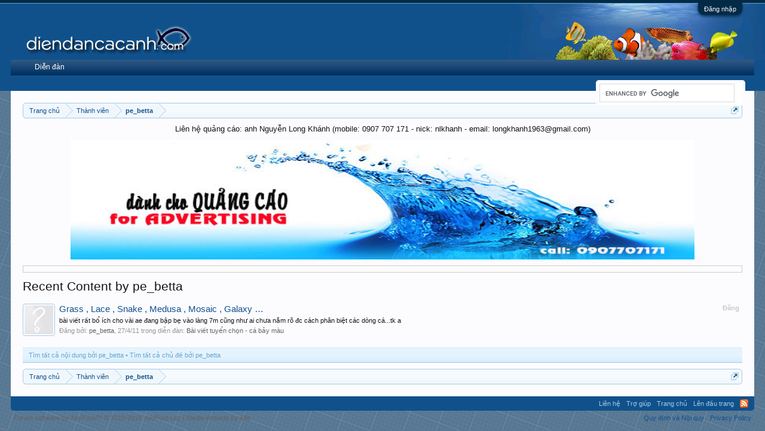

--- FILE ---
content_type: text/html; charset=UTF-8
request_url: https://www.diendancacanh.com/members/pe_betta.13507/recent-content
body_size: 8160
content:
<!DOCTYPE html>
<html id="XenForo" lang="vi-VN" dir="LTR" class="Public NoJs LoggedOut NoSidebar  Responsive" xmlns:fb="http://www.facebook.com/2008/fbml">
<head>

	<meta charset="utf-8" />
	<meta http-equiv="X-UA-Compatible" content="IE=Edge,chrome=1" />
	
		<meta name="viewport" content="width=device-width, initial-scale=1" />
	
	
		<base href="https://www.diendancacanh.com/" />
		<script>
			var _b = document.getElementsByTagName('base')[0], _bH = "https://www.diendancacanh.com/";
			if (_b && _b.href != _bH) _b.href = _bH;
		</script>
	

	<title>Recent Content by pe_betta | Diễn Đàn Cá Cảnh</title>
	
	<noscript><style>.JsOnly, .jsOnly { display: none !important; }</style></noscript>
	<link rel="stylesheet" href="css.php?css=xenforo,form,public&amp;style=2&amp;dir=LTR&amp;d=1716518749" />
	<link rel="stylesheet" type="text/css" href="misc/custom-node-icons?d=1569290651" /><link rel="stylesheet" href="css.php?css=facebook,google,login_bar,nat_public_css,search_results&amp;style=2&amp;dir=LTR&amp;d=1716518749" />
	
	

	
	<script async src="https://www.googletagmanager.com/gtag/js?id=UA-16161585-3"></script>
	<script>
		window.dataLayer = window.dataLayer || [];
		function gtag(){dataLayer.push(arguments);}
		gtag('js', new Date());
	
		gtag('config', 'UA-16161585-3', {
			// <!-- slot: ga_config_start -->
			
			
		});
	</script>

		<script src="js/jquery/jquery-1.11.0.min.js"></script>	
		
	<script src="js/xenforo/xenforo.js?_v=efcd35c4"></script>

	
	<link rel="apple-touch-icon" href="https://www.diendancacanh.com/" />
	<link rel="alternate" type="application/rss+xml" title="RSS Feed For Diễn Đàn Cá Cảnh" href="forums/-/index.rss" />
	
	
	<meta name="robots" content="noindex" />

</head>

<body>



	

<div id="loginBar">
	<div class="pageWidth">
		<div class="pageContent">	
			<h3 id="loginBarHandle">
				<label for="LoginControl"><a href="login/" class="concealed noOutline">Đăng nhập</a></label>
			</h3>
			
			<span class="helper"></span>

			
		</div>
	</div>
</div>


<div id="headerMover">
	<div id="headerProxy"></div>

<div id="content" class="member_recent_content">
	<div class="pageWidth">
		<div class="pageContent">
			<!-- main content area -->
						
			
			
			
			<div class="breadBoxTop ">
				
				

<nav>
	
		
			
		
	

	<fieldset class="breadcrumb">
		<a href="misc/quick-navigation-menu" class="OverlayTrigger jumpMenuTrigger" data-cacheOverlay="true" title="Open quick navigation"><!--Jump to...--></a>
			
		<div class="boardTitle"><strong>Diễn Đàn Cá Cảnh</strong></div>
		
		<span class="crumbs">
			
				<span class="crust homeCrumb" itemscope="itemscope" itemtype="http://data-vocabulary.org/Breadcrumb">
					<a href="http://www.diendancacanh.com" class="crumb" rel="up" itemprop="url"><span itemprop="title">Trang chủ</span></a>
					<span class="arrow"><span></span></span>
				</span>
			
			
			
				<span class="crust selectedTabCrumb" itemscope="itemscope" itemtype="http://data-vocabulary.org/Breadcrumb">
					<a href="https://www.diendancacanh.com/members/" class="crumb" rel="up" itemprop="url"><span itemprop="title">Thành viên</span></a>
					<span class="arrow"><span>&gt;</span></span>
				</span>
			
			
			
				
					<span class="crust" itemscope="itemscope" itemtype="http://data-vocabulary.org/Breadcrumb">
						<a href="https://www.diendancacanh.com/members/pe_betta.13507/" class="crumb" rel="up" itemprop="url"><span itemprop="title">pe_betta</span></a>
						<span class="arrow"><span>&gt;</span></span>
					</span>
				
			
		</span>
	</fieldset>
</nav>
			</div>
			
			
			<div style="text-align:center" id="vnxf_banner_40"><div class="vnxf_banner vnxf_banner_40">Liên hệ quảng cáo: anh Nguyễn Long Khánh (mobile: 0907 707 171 - nick: nlkhanh - email: longkhanh1963@gmail.com)

<style>.slideshow>.slideshow img{align:center;max-width:1044px;width:100%;padding:0 5px 5px 0}.slideshow{margin:10px auto;position:relative;width:100%;height:100%;}.slideshow>div{display:none;position:absolute;top:0;left:0}</style>
<div class="slideshow slideshowx" style="margin: 10px auto;overflow: hidden; width: 1044px; height: 199.999px;">
   <div><a href="http://www.diendancacanh.com/" target="_blank"><img src="AdsBanner/banner-danh-cho-quang-cao.jpg"></a></div>
   <div><a href="http://www.diendancacanh.com/" target="_blank"><img src="AdsBanner/banner-danh-cho-quang-cao.jpg"></a></div>
</div>

<div class="top_text">

</div>

<style>
.bantop iframe {width:100%;max-width:1044px;height:210px;}
.img_bantop {width:100%;max-width:1044px;height:auto;}
.top_text {
    border: 1px solid #ccc;
    margin: 10px 0;
    padding: 5px;
}
.top_text a {}
</style></div></div>
						
			
			
			
					
						<!--[if lt IE 8]>
							<p class="importantMessage">You are using an out of date browser. It  may not display this or other websites correctly.<br />You should upgrade or use an <a href="https://www.google.com/chrome" target="_blank">alternative browser</a>.</p>
						<![endif]-->

						
						
	

	
						
						
						
						
												
							<!-- h1 title, description -->
							<div class="titleBar">
								
								<h1>Recent Content by pe_betta</h1>
								
								
							</div>
						
						
						
						
						
						<!-- main template -->
						







<div>


	<ol>
	
		<li id="post-577889" class="searchResult post primaryContent" data-author="pe_betta">

	<div class="listBlock posterAvatar"><a href="members/pe_betta.13507/" class="avatar Av13507s" data-avatarhtml="true"><img src="styles/ddcc/xenforo/avatars/avatar_s.png" width="48" height="48" alt="pe_betta" /></a></div>

	<div class="listBlock main">
		<div class="titleText">
			<span class="contentType">Đăng</span>
			<h3 class="title"><a href="posts/577889/">Grass , Lace , Snake , Medusa , Mosaic , Galaxy …</a></h3>
		</div>

		<blockquote class="snippet">
			<a href="posts/577889/">bài viết rất bổ ích cho vài ae đang bập bẹ vào làng 7m cũng như ai chưa nắm rõ đc cách phân biệt các dòng cá...tk a</a>
		</blockquote>

		<div class="meta">
			
			Đăng bởi: <a href="members/pe_betta.13507/" class="username" dir="auto">pe_betta</a>,
			<span class="DateTime" title="27/4/11 lúc 11:54">27/4/11</span>
			trong diễn đàn: <a href="forums/bai-viet-tuyen-chon-ca-bay-mau.163/">Bài viết tuyển chọn - cá bảy màu</a>
		</div>
	</div>
</li>
	
	</ol>
	<div class="sectionFooter">
		<ul class="listInline bulletImplode">
			
			<li><a href="search/member?user_id=13507" rel="nofollow">Tìm tất cả nội dung bởi pe_betta</a></li>
			<li><a href="search/member?user_id=13507&amp;content=thread" rel="nofollow">Tìm tất cả chủ đề bởi pe_betta</a></li>
			
		</ul>
	</div>


</div>
						
						
						
						
							<!-- login form, to be moved to the upper drop-down -->
							







<form action="login/login" method="post" class="xenForm eAuth" id="login" style="display:none">

	
		<ul id="eAuthUnit">
			
				
				
					
					<li><a href="register/facebook?reg=1" class="fbLogin" tabindex="110"><span>Login with Facebook</span></a></li>
				
				
				
				
				
					
					<li><span class="googleLogin GoogleLogin JsOnly" tabindex="110" data-client-id="868434287331-ikdhs90i3a97n4bjfo4rp1f8994lchpd.apps.googleusercontent.com" data-redirect-url="register/google?code=__CODE__&amp;csrf=nRLW5LFIZxkmCVsI"><span>Log in with Google</span></span></li>
				
				
			
		</ul>
	

	<div class="ctrlWrapper">
		<dl class="ctrlUnit">
			<dt><label for="LoginControl">Tên tài khoản hoặc địa chỉ Email:</label></dt>
			<dd><input type="text" name="login" id="LoginControl" class="textCtrl" tabindex="101" /></dd>
		</dl>
	
	
		<dl class="ctrlUnit">
			<dt>
				<label for="ctrl_password">Bạn đã có tài khoản?</label>
			</dt>
			<dd>
				<ul>
					<li><label for="ctrl_not_registered"><input type="radio" name="register" value="1" id="ctrl_not_registered" tabindex="105" />
						Chưa, tạo ngay bây giờ.</label></li>
					<li><label for="ctrl_registered"><input type="radio" name="register" value="0" id="ctrl_registered" tabindex="105" checked="checked" class="Disabler" />
						Rồi, mật khẩu của tôi là:</label></li>
					<li id="ctrl_registered_Disabler">
						<input type="password" name="password" class="textCtrl" id="ctrl_password" tabindex="102" />
						<div class="lostPassword"><a href="lost-password/" class="OverlayTrigger OverlayCloser" tabindex="106">Bạn đã quên mật khẩu?</a></div>
					</li>
				</ul>
			</dd>
		</dl>
	
		
		<dl class="ctrlUnit submitUnit">
			<dt></dt>
			<dd>
				<input type="submit" class="button primary" value="Đăng nhập" tabindex="104" data-loginPhrase="Đăng nhập" data-signupPhrase="Đăng ký" />
				<label for="ctrl_remember" class="rememberPassword"><input type="checkbox" name="remember" value="1" id="ctrl_remember" tabindex="103" /> Duy trì đăng nhập</label>
			</dd>
		</dl>
	</div>

	<input type="hidden" name="cookie_check" value="1" />
	<input type="hidden" name="redirect" value="/members/pe_betta.13507/recent-content" />
	<input type="hidden" name="_xfToken" value="" />

</form>
						
						
					
			
						
			<div class="breadBoxBottom">

<nav>
	
		
			
		
	

	<fieldset class="breadcrumb">
		<a href="misc/quick-navigation-menu" class="OverlayTrigger jumpMenuTrigger" data-cacheOverlay="true" title="Open quick navigation"><!--Jump to...--></a>
			
		<div class="boardTitle"><strong>Diễn Đàn Cá Cảnh</strong></div>
		
		<span class="crumbs">
			
				<span class="crust homeCrumb">
					<a href="http://www.diendancacanh.com" class="crumb"><span>Trang chủ</span></a>
					<span class="arrow"><span></span></span>
				</span>
			
			
			
				<span class="crust selectedTabCrumb">
					<a href="https://www.diendancacanh.com/members/" class="crumb"><span>Thành viên</span></a>
					<span class="arrow"><span>&gt;</span></span>
				</span>
			
			
			
				
					<span class="crust">
						<a href="https://www.diendancacanh.com/members/pe_betta.13507/" class="crumb"><span>pe_betta</span></a>
						<span class="arrow"><span>&gt;</span></span>
					</span>
				
			
		</span>
	</fieldset>
</nav></div>
			
						
			
						
		</div>
	</div>
</div>

<header>
	


<div id="header">
	<div id="logoBlock">
	<div class="pageWidth">
		<div class="pageContent">
			
			
			<div id="logo"><a href="http://www.diendancacanh.com">
				<span></span>
				<img src="styles/ddcc/ddcc_left_logo.png" alt="Diễn Đàn Cá Cảnh" />
			</a></div>
			
			<span class="helper"></span>
		</div>
	</div>
</div>
	

<div id="navigation" class="pageWidth withSearch">
	<div class="pageContent">
		<nav>

<div class="navTabs">
	<ul class="publicTabs">
	
		<!-- home -->
		
		
		
		<!-- extra tabs: home -->
		
		
		
		<!-- forums -->
		
			<li class="navTab forums Popup PopupControl PopupClosed">
			
				<a href="https://www.diendancacanh.com/" class="navLink">Diễn đàn</a>
				<a href="https://www.diendancacanh.com/" class="SplitCtrl" rel="Menu"></a>
				
				<div class="Menu JsOnly tabMenu forumsTabLinks">
					<div class="primaryContent menuHeader">
						<h3>Diễn đàn</h3>
						<div class="muted">Liên kết nhanh</div>
					</div>
					<ul class="secondaryContent blockLinksList">
					
						<li><a href="find-new/posts" rel="nofollow">Bài viết gần đây</a></li>
						
						<li><a href="search/?type=post">Tìm kiếm diễn đàn</a></li>
						
					
					</ul>
				</div>
			</li>
		
		
		
		<!-- extra tabs: middle -->
		
		
		<!-- members -->
						
		
		<!-- extra tabs: end -->
		

		<!-- responsive popup -->
		<li class="navTab navigationHiddenTabs Popup PopupControl PopupClosed" style="display:none">	
						
			<a rel="Menu" class="navLink NoPopupGadget"><span class="menuIcon">Menu</span></a>
			
			<div class="Menu JsOnly blockLinksList primaryContent" id="NavigationHiddenMenu"></div>
		</li>
			
		
		<!-- no selection -->
		
		
	</ul>
	
	
</div>

<span class="helper"></span>
			
		</nav>	
	</div>
</div>
	

<div id="searchBar" class="pageWidth">
	
	<span id="QuickSearchPlaceholder" title="Tìm kiếm">Tìm kiếm</span>
	<fieldset id="QuickSearch">
		<form action="search/search" method="post" class="formPopup">
			
			<div class="primaryControls">
				<!-- block: primaryControls -->
				<script>
  (function() {
    var cx = '009386837876105316569:ewd4o2rrafg';
    var gcse = document.createElement('script');
    gcse.type = 'text/javascript';
    gcse.async = true;
    gcse.src = 'https://cse.google.com/cse.js?cx=' + cx;
    var s = document.getElementsByTagName('script')[0];
    s.parentNode.insertBefore(gcse, s);
  })();
</script>
<gcse:search></gcse:search>				
				<!-- end block: primaryControls -->
			</div>
			
			<div class="secondaryControls">
				<div class="controlsWrapper">
				
					<!-- block: secondaryControls -->
					<dl class="ctrlUnit">
						<dt></dt>
						<dd><ul>
							<li><label><input type="checkbox" name="title_only" value="1"
								id="search_bar_title_only" class="AutoChecker"
								data-uncheck="#search_bar_thread" /> Chỉ tìm trong tiêu đề</label></li>
						</ul></dd>
					</dl>
				
					<dl class="ctrlUnit">
						<dt><label for="searchBar_users">Được đăng bởi thành viên:</label></dt>
						<dd>
							<input type="text" name="users" value="" class="textCtrl AutoComplete" id="searchBar_users" />
							<p class="explain">Chèn dấu phẩy (,) giữa các tên.</p>
						</dd>
					</dl>
				
					<dl class="ctrlUnit">
						<dt><label for="searchBar_date">Sau ngày:</label></dt>
						<dd><input type="date" name="date" value="" class="textCtrl" id="searchBar_date" /></dd>
					</dl>
					
					
				</div>
				<!-- end block: secondaryControls -->
				
				<dl class="ctrlUnit submitUnit">
					<dt></dt>
					<dd>
						<input type="submit" value="Tìm kiếm" class="button primary Tooltip" title="Tìm ngay" />
						<div class="Popup" id="commonSearches">
							<a rel="Menu" class="button NoPopupGadget Tooltip" title="Tìm kiếm hữu ích" data-tipclass="flipped"><span class="arrowWidget"></span></a>
							<div class="Menu">
								<div class="primaryContent menuHeader">
									<h3>Tìm kiếm hữu ích</h3>
								</div>
								<ul class="secondaryContent blockLinksList">
									<!-- block: useful_searches -->
									<li><a href="find-new/posts?recent=1" rel="nofollow">Bài viết gần đây</a></li>
									
									<!-- end block: useful_searches -->
								</ul>
							</div>
						</div>
						<a href="search/" class="button moreOptions Tooltip" title="Tìm nâng cao">Thêm...</a>
					</dd>
				</dl>
				
			</div>
			
			<input type="hidden" name="_xfToken" value="" />
		</form>		
	</fieldset>
	
</div>
</div>

	
	
</header>

</div>

<footer>
	


<div class="footer">
	<div class="pageWidth">
		<div class="pageContent">
			
			
			<ul class="footerLinks">
			
				
					<li><a href="misc/contact" class="OverlayTrigger" data-overlayOptions="{&quot;fixed&quot;:false}">Liên hệ</a></li>
				
				<li><a href="help/">Trợ giúp</a></li>
				<li><a href="http://www.diendancacanh.com" class="homeLink">Trang chủ</a></li>
				<li><a href="/members/pe_betta.13507/recent-content#navigation" class="topLink">Lên đầu trang</a></li>
				<li><a href="forums/-/index.rss" rel="alternate" class="globalFeed" target="_blank"
					title="RSS Feed For Diễn Đàn Cá Cảnh">RSS</a></li>
			
			</ul>
			
			<span class="helper"></span>
		</div>
	</div>
</div>

<div class="footerLegal">
	<div class="pageWidth">
		<div class="pageContent">
			<ul id="legal">
			
				<li><a href="help/terms">Quy định và Nội quy</a></li>
				<li><a href="a:2:{s:4:&quot;type&quot;;s:7:&quot;default&quot;;s:6:&quot;custom&quot;;b:0;}">Privacy Policy</a></li>
			
			</ul>
			
			<div id="copyright"><a href="https://xenforo.com" class="concealed">Forum software by XenForo&trade; <span>&copy; 2010-2018 XenForo Ltd.</span></a> | <a class="concealed" href="https://xenforo.com/community/resources/s9e-media-bbcodes-pack.2476/" title="Media BBCodes provided by s9e Media Pack v20160722">Media embeds by s9e</a></div>
			
		
			
			
			<span class="helper"></span>
		</div>
	</div>	
</div>
<div id="divAdLeft" style="position: fixed; top: 10px; left:10px;"></div>
				<div id="divAdRight" style="position: fixed; top: 10px; right:10px;"></div><script>
    function FloatTopDiv()
    {
        startLX = LeftAdjust , startLY = TopAdjust+80;
        startRX = MainContentW-RightBannerW-RightAdjust , startRY = TopAdjust+80;
        var d = document;
        function ml(id)
        {
            var el=d.getElementById?d.getElementById(id):d.all?d.all[id]:d.layers[id];
            el.sP=function(x,y){this.style.left=x + 'px';this.style.top=y + 'px';};
            el.x = startRX;
            el.y = startRY;
            return el;
        }
        function m2(id)
        {
            var e2=d.getElementById?d.getElementById(id):d.all?d.all[id]:d.layers[id];
            e2.sP=function(x,y){this.style.left=x + 'px';this.style.top=y + 'px';};
            e2.x = startLX;
            e2.y = startLY;
            return e2;
        }
        window.stayTopLeft=function()
        {
            if (document.documentElement && document.documentElement.scrollTop)
                var pY =  document.documentElement.scrollTop;
            else if (document.body)
                var pY =  document.body.scrollTop;
            if (document.body.scrollTop > 30){startLY = 3;startRY = 3;} else {startLY = TopAdjust;startRY = TopAdjust;};
            ftlObj.y += (pY+startRY-ftlObj.y)/16;
            ftlObj.sP(ftlObj.x, ftlObj.y);
            ftlObj2.y += (pY+startLY-ftlObj2.y)/16;
            ftlObj2.sP(ftlObj2.x, ftlObj2.y);
            setTimeout("stayTopLeft()", 1);
        }
        ftlObj = ml("divAdRight");
        //stayTopLeft();
        ftlObj2 = m2("divAdLeft");
        stayTopLeft();
    }
    function ShowAdDiv()
    {
        var objAdDivRight = document.getElementById("divAdRight");
        var objAdDivLeft = document.getElementById("divAdLeft");
        if ($(window).width() < 1050)
        {
            objAdDivRight.style.display = "none";
            objAdDivLeft.style.display = "none";
        }
        else
        {
            objAdDivRight.style.display = "block";
            objAdDivLeft.style.display = "block";
            FloatTopDiv();
        }
    }

document.write("<script type='text/javascript' language='javascript'>MainContentW = $(window).width();LeftBannerW = 120;RightBannerW = 120;LeftAdjust = 15;RightAdjust = 15;TopAdjust = 5;ShowAdDiv();window.onresize=ShowAdDiv;<\/script>");
</script>
<script>
$('#QuickSearchQuery').keydown(function (e) {
  if (e.keyCode == 13) {
    var a = $(this).val();
    if($(this).val().length < 10) $(this).val(a+' cá cảnh');
  }
});
</script>
<script type="text/javascript">
var mm = $('.slideshowx > div').length;
var nn = Math.floor((Math.random() * (mm - 1)));
var nnn = nn + 1;
console.log(nn);
var ww = $(".breadBoxTop").width();
if(ww > 1044) ww = 1044;
$(".slideshow").css({'width': ww,'height': ww * 0.19157});
$(".slideshow img").css({'width': ww,'height': ww * 0.19157});
$('.slideshowx > div').eq(nn).show();
setInterval(function(){ $('.slideshowx > div').slideUp("slow"); $('.slideshowx > div').eq(nnn).slideDown("slow");nnn = nnn + 1; if(nnn == mm) nnn = 0;},5000);
$( window ).resize(function() {
var ww = $(".breadBoxTop").width();
if(ww > 1044) ww = 1044;
$(".slideshow").css({'width': ww,'height': ww * 0.19157});
$(".slideshow img").css({'width': ww,'height': ww * 0.19157});
});
</script>
<script type="text/javascript">var _gaq = _gaq || [];    _gaq.push(['_setAccount', 'UA-16161585-1']);    _gaq.push(['_trackPageview']);       (function() {      var ga = document.createElement('script'); ga.type = 'text/javascript'; ga.async = true;      ga.src = ('https:' == document.location.protocol ? 'https://ssl' : 'http://www') + '.google-analytics.com/ga.js';      var s = document.getElementsByTagName('script')[0]; s.parentNode.insertBefore(ga, s);    })();                         </script>
</footer>

<script>


jQuery.extend(true, XenForo,
{
	visitor: { user_id: 0 },
	serverTimeInfo:
	{
		now: 1762881441,
		today: 1762880400,
		todayDow: 3
	},
	_lightBoxUniversal: "0",
	_enableOverlays: "1",
	_animationSpeedMultiplier: "1",
	_overlayConfig:
	{
		top: "10%",
		speed: 200,
		closeSpeed: 100,
		mask:
		{
			color: "rgb(255, 255, 255)",
			opacity: "0.6",
			loadSpeed: 200,
			closeSpeed: 100
		}
	},
	_ignoredUsers: [],
	_loadedScripts: {"nat_public_css":true,"search_results":true,"login_bar":true,"facebook":true,"google":true},
	_cookieConfig: { path: "/", domain: "", prefix: "xf_"},
	_csrfToken: "",
	_csrfRefreshUrl: "login/csrf-token-refresh",
	_jsVersion: "efcd35c4",
	_noRtnProtect: false,
	_noSocialLogin: false
});
jQuery.extend(XenForo.phrases,
{
	cancel: "Hủy bỏ",

	a_moment_ago:    "Vài giây trước",
	one_minute_ago:  "1 phút trước",
	x_minutes_ago:   "%minutes% phút trước",
	today_at_x:      "Hôm nay lúc %time%",
	yesterday_at_x:  "Hôm qua, lúc %time%",
	day_x_at_time_y: "%day% lúc %time%",

	day0: "Chủ nhật",
	day1: "Thứ hai",
	day2: "Thứ ba",
	day3: "Thứ tư",
	day4: "Thứ năm",
	day5: "Thứ sáu",
	day6: "Thứ bảy",

	_months: "Tháng một,Tháng hai,Tháng ba,Tháng tư,Tháng năm,Tháng sáu,Tháng bảy,Tháng tám,Tháng chín,Tháng mười,Tháng mười một,Tháng mười hai",
	_daysShort: "CN,T2,T3,T4,T5,T6,T7",

	following_error_occurred: "Có lỗi",
	server_did_not_respond_in_time_try_again: "The server did not respond in time. Please try again.",
	logging_in: "Đang đăng nhập",
	click_image_show_full_size_version: "Xem ảnh lớn.",
	show_hidden_content_by_x: "Show hidden content by {names}"
});

// Facebook Javascript SDK
XenForo.Facebook.appId = "1539843466310108";
XenForo.Facebook.forceInit = false;


</script>




</body>
</html>

--- FILE ---
content_type: text/css; charset=utf-8
request_url: https://www.diendancacanh.com/misc/custom-node-icons?d=1569290651
body_size: 1750
content:
.node.node_10 .unread .nodeIcon {
	background: transparent url(https://www.diendancacanh.com/data/node-icons/10_1.jpg?1569290651) no-repeat top left  !important;
}
.node.node_10 .nodeIcon {
	background: transparent url(https://www.diendancacanh.com/data/node-icons/10_2.jpg?1569290651) no-repeat top left  !important;
}
.node.node_62 .unread .nodeIcon {
	background: transparent url(https://www.diendancacanh.com/data/node-icons/62_1.jpg?1569290651) no-repeat top left  !important;
}
.node.node_62 .nodeIcon {
	background: transparent url(https://www.diendancacanh.com/data/node-icons/62_2.jpg?1569290651) no-repeat top left  !important;
}
.node.node_51 .unread .nodeIcon {
	background: transparent url(https://www.diendancacanh.com/data/node-icons/51_1.jpg?1569290651) no-repeat top left  !important;
}
.node.node_51 .nodeIcon {
	background: transparent url(https://www.diendancacanh.com/data/node-icons/51_2.jpg?1569290651) no-repeat top left  !important;
}
.node.node_65 .unread .nodeIcon {
	background: transparent url(https://www.diendancacanh.com/data/node-icons/65_1.jpg?1569290651) no-repeat top left  !important;
}
.node.node_65 .nodeIcon {
	background: transparent url(https://www.diendancacanh.com/data/node-icons/65_2.jpg?1569290651) no-repeat top left  !important;
}
.node.node_12 .unread .nodeIcon {
	background: transparent url(https://www.diendancacanh.com/data/node-icons/12_1.jpg?1569290651) no-repeat top left  !important;
}
.node.node_12 .nodeIcon {
	background: transparent url(https://www.diendancacanh.com/data/node-icons/12_2.jpg?1569290651) no-repeat top left  !important;
}
.node.node_64 .unread .nodeIcon {
	background: transparent url(https://www.diendancacanh.com/data/node-icons/64_1.jpg?1569290651) no-repeat top left  !important;
}
.node.node_64 .nodeIcon {
	background: transparent url(https://www.diendancacanh.com/data/node-icons/64_2.jpg?1569290651) no-repeat top left  !important;
}
.node.node_34 .unread .nodeIcon {
	background: transparent url(https://www.diendancacanh.com/data/node-icons/34_1.jpg?1569290651) no-repeat top left  !important;
}
.node.node_34 .nodeIcon {
	background: transparent url(https://www.diendancacanh.com/data/node-icons/34_2.jpg?1569290651) no-repeat top left  !important;
}
.node.node_8 .unread .nodeIcon {
	background: transparent url(https://www.diendancacanh.com/data/node-icons/8_1.jpg?1569290651) no-repeat top left  !important;
}
.node.node_8 .nodeIcon {
	background: transparent url(https://www.diendancacanh.com/data/node-icons/8_2.jpg?1569290651) no-repeat top left  !important;
}
.node.node_53 .unread .nodeIcon {
	background: transparent url(https://www.diendancacanh.com/data/node-icons/53_1.jpg?1569290651) no-repeat top left  !important;
}
.node.node_53 .nodeIcon {
	background: transparent url(https://www.diendancacanh.com/data/node-icons/53_2.jpg?1569290651) no-repeat top left  !important;
}
.node.node_139 .unread .nodeIcon {
	background: transparent url(https://www.diendancacanh.com/data/node-icons/139_1.jpg?1569290651) no-repeat top left  !important;
}
.node.node_139 .nodeIcon {
	background: transparent url(https://www.diendancacanh.com/data/node-icons/139_2.jpg?1569290651) no-repeat top left  !important;
}
.node.node_61 .unread .nodeIcon {
	background: transparent url(https://www.diendancacanh.com/data/node-icons/61_1.jpg?1569290651) no-repeat top left  !important;
}
.node.node_61 .nodeIcon {
	background: transparent url(https://www.diendancacanh.com/data/node-icons/61_2.jpg?1569290651) no-repeat top left  !important;
}
.node.node_63 .unread .nodeIcon {
	background: transparent url(https://www.diendancacanh.com/data/node-icons/63_1.jpg?1569290651) no-repeat top left  !important;
}
.node.node_63 .nodeIcon {
	background: transparent url(https://www.diendancacanh.com/data/node-icons/63_2.jpg?1569290651) no-repeat top left  !important;
}
.node.node_77 .unread .nodeIcon {
	background: transparent url(https://www.diendancacanh.com/data/node-icons/77_1.jpg?1569290651) no-repeat top left  !important;
}
.node.node_77 .nodeIcon {
	background: transparent url(https://www.diendancacanh.com/data/node-icons/77_2.jpg?1569290651) no-repeat top left  !important;
}
.node.node_105 .unread .nodeIcon {
	background: transparent url(https://www.diendancacanh.com/data/node-icons/105_1.jpg?1569290651) no-repeat top left  !important;
}
.node.node_105 .nodeIcon {
	background: transparent url(https://www.diendancacanh.com/data/node-icons/105_2.jpg?1569290651) no-repeat top left  !important;
}
.node.node_189 .unread .nodeIcon {
	background: transparent url(https://www.diendancacanh.com/data/node-icons/189_1.jpg?1569290651) no-repeat top left  !important;
}
.node.node_189 .nodeIcon {
	background: transparent url(https://www.diendancacanh.com/data/node-icons/189_2.jpg?1569290651) no-repeat top left  !important;
}
.node.node_108 .unread .nodeIcon {
	background: transparent url(https://www.diendancacanh.com/data/node-icons/108_1.jpg?1569290651) no-repeat top left  !important;
}
.node.node_108 .nodeIcon {
	background: transparent url(https://www.diendancacanh.com/data/node-icons/108_2.jpg?1569290651) no-repeat top left  !important;
}
.node.node_212 .unread .nodeIcon {
	background: transparent url(https://www.diendancacanh.com/data/node-icons/212_1.jpg?1569290651) no-repeat top left  !important;
}
.node.node_212 .nodeIcon {
	background: transparent url(https://www.diendancacanh.com/data/node-icons/212_2.jpg?1569290651) no-repeat top left  !important;
}
.node.node_216 .unread .nodeIcon {
	background: transparent url(https://www.diendancacanh.com/data/node-icons/216_1.jpg?1569290651) no-repeat top left  !important;
}
.node.node_216 .nodeIcon {
	background: transparent url(https://www.diendancacanh.com/data/node-icons/216_2.jpg?1569290651) no-repeat top left  !important;
}
.node.node_19 .unread .nodeIcon {
	background: transparent url(https://www.diendancacanh.com/data/node-icons/19_1.jpg?1569290651) no-repeat top left  !important;
}
.node.node_19 .nodeIcon {
	background: transparent url(https://www.diendancacanh.com/data/node-icons/19_2.jpg?1569290651) no-repeat top left  !important;
}
.node.node_26 .unread .nodeIcon {
	background: transparent url(https://www.diendancacanh.com/data/node-icons/26_1.jpg?1569290651) no-repeat top left  !important;
}
.node.node_26 .nodeIcon {
	background: transparent url(https://www.diendancacanh.com/data/node-icons/26_2.jpg?1569290651) no-repeat top left  !important;
}
.node.node_24 .unread .nodeIcon {
	background: transparent url(https://www.diendancacanh.com/data/node-icons/24_1.jpg?1569290651) no-repeat top left  !important;
}
.node.node_24 .nodeIcon {
	background: transparent url(https://www.diendancacanh.com/data/node-icons/24_2.jpg?1569290651) no-repeat top left  !important;
}
.node.node_49 .unread .nodeIcon {
	background: transparent url(https://www.diendancacanh.com/data/node-icons/49_1.jpg?1569290651) no-repeat top left  !important;
}
.node.node_49 .nodeIcon {
	background: transparent url(https://www.diendancacanh.com/data/node-icons/49_2.jpg?1569290651) no-repeat top left  !important;
}
.node.node_58 .unread .nodeIcon {
	background: transparent url(https://www.diendancacanh.com/data/node-icons/58_1.jpg?1569290651) no-repeat top left  !important;
}
.node.node_58 .nodeIcon {
	background: transparent url(https://www.diendancacanh.com/data/node-icons/58_2.jpg?1569290651) no-repeat top left  !important;
}
.node.node_188 .unread .nodeIcon {
	background: transparent url(https://www.diendancacanh.com/data/node-icons/188_1.jpg?1569290651) no-repeat top left  !important;
}
.node.node_188 .nodeIcon {
	background: transparent url(https://www.diendancacanh.com/data/node-icons/188_2.jpg?1569290651) no-repeat top left  !important;
}
.node.node_25 .unread .nodeIcon {
	background: transparent url(https://www.diendancacanh.com/data/node-icons/25_1.jpg?1569290651) no-repeat top left  !important;
}
.node.node_25 .nodeIcon {
	background: transparent url(https://www.diendancacanh.com/data/node-icons/25_2.jpg?1569290651) no-repeat top left  !important;
}
.node.node_28 .unread .nodeIcon {
	background: transparent url(https://www.diendancacanh.com/data/node-icons/28_1.jpg?1569290651) no-repeat top left  !important;
}
.node.node_28 .nodeIcon {
	background: transparent url(https://www.diendancacanh.com/data/node-icons/28_2.jpg?1569290651) no-repeat top left  !important;
}
.node.node_102 .unread .nodeIcon {
	background: transparent url(https://www.diendancacanh.com/data/node-icons/102_1.jpg?1569290651) no-repeat top left  !important;
}
.node.node_102 .nodeIcon {
	background: transparent url(https://www.diendancacanh.com/data/node-icons/102_2.jpg?1569290651) no-repeat top left  !important;
}
.node.node_84 .unread .nodeIcon {
	background: transparent url(https://www.diendancacanh.com/data/node-icons/84_1.jpg?1569290651) no-repeat top left  !important;
}
.node.node_84 .nodeIcon {
	background: transparent url(https://www.diendancacanh.com/data/node-icons/84_2.jpg?1569290651) no-repeat top left  !important;
}
.node.node_89 .unread .nodeIcon {
	background: transparent url(https://www.diendancacanh.com/data/node-icons/89_1.jpg?1569290651) no-repeat top left  !important;
}
.node.node_89 .nodeIcon {
	background: transparent url(https://www.diendancacanh.com/data/node-icons/89_2.jpg?1569290651) no-repeat top left  !important;
}
.node.node_103 .unread .nodeIcon {
	background: transparent url(https://www.diendancacanh.com/data/node-icons/103_1.jpg?1569290651) no-repeat top left  !important;
}
.node.node_103 .nodeIcon {
	background: transparent url(https://www.diendancacanh.com/data/node-icons/103_2.jpg?1569290651) no-repeat top left  !important;
}
.node.node_130 .unread .nodeIcon {
	background: transparent url(https://www.diendancacanh.com/data/node-icons/130_1.jpg?1569290651) no-repeat top left  !important;
}
.node.node_130 .nodeIcon {
	background: transparent url(https://www.diendancacanh.com/data/node-icons/130_2.jpg?1569290651) no-repeat top left  !important;
}
.node.node_213 .unread .nodeIcon {
	background: transparent url(https://www.diendancacanh.com/data/node-icons/213_1.jpg?1569290651) no-repeat top left  !important;
}
.node.node_213 .nodeIcon {
	background: transparent url(https://www.diendancacanh.com/data/node-icons/213_2.jpg?1569290651) no-repeat top left  !important;
}
.node.node_86 .unread .nodeIcon {
	background: transparent url(https://www.diendancacanh.com/data/node-icons/86_1.jpg?1569290651) no-repeat top left  !important;
}
.node.node_86 .nodeIcon {
	background: transparent url(https://www.diendancacanh.com/data/node-icons/86_2.jpg?1569290651) no-repeat top left  !important;
}
.node.node_42 .unread .nodeIcon {
	background: transparent url(https://www.diendancacanh.com/data/node-icons/42_1.jpg?1569290651) no-repeat top left  !important;
}
.node.node_42 .nodeIcon {
	background: transparent url(https://www.diendancacanh.com/data/node-icons/42_2.jpg?1569290651) no-repeat top left  !important;
}
.node.node_43 .unread .nodeIcon {
	background: transparent url(https://www.diendancacanh.com/data/node-icons/43_1.jpg?1569290651) no-repeat top left  !important;
}
.node.node_43 .nodeIcon {
	background: transparent url(https://www.diendancacanh.com/data/node-icons/43_2.jpg?1569290651) no-repeat top left  !important;
}
.node.node_46 .unread .nodeIcon {
	background: transparent url(https://www.diendancacanh.com/data/node-icons/46_1.jpg?1569290651) no-repeat top left  !important;
}
.node.node_46 .nodeIcon {
	background: transparent url(https://www.diendancacanh.com/data/node-icons/46_2.jpg?1569290651) no-repeat top left  !important;
}
.node.node_44 .unread .nodeIcon {
	background: transparent url(https://www.diendancacanh.com/data/node-icons/44_1.jpg?1569290651) no-repeat top left  !important;
}
.node.node_44 .nodeIcon {
	background: transparent url(https://www.diendancacanh.com/data/node-icons/44_2.jpg?1569290651) no-repeat top left  !important;
}
.node.node_131 .unread .nodeIcon {
	background: transparent url(https://www.diendancacanh.com/data/node-icons/131_1.jpg?1569290651) no-repeat top left  !important;
}
.node.node_131 .nodeIcon {
	background: transparent url(https://www.diendancacanh.com/data/node-icons/131_2.jpg?1569290651) no-repeat top left  !important;
}
.node.node_132 .unread .nodeIcon {
	background: transparent url(https://www.diendancacanh.com/data/node-icons/132_1.jpg?1569290651) no-repeat top left  !important;
}
.node.node_132 .nodeIcon {
	background: transparent url(https://www.diendancacanh.com/data/node-icons/132_2.jpg?1569290651) no-repeat top left  !important;
}
.node.node_133 .unread .nodeIcon {
	background: transparent url(https://www.diendancacanh.com/data/node-icons/133_1.jpg?1569290651) no-repeat top left  !important;
}
.node.node_133 .nodeIcon {
	background: transparent url(https://www.diendancacanh.com/data/node-icons/133_2.jpg?1569290651) no-repeat top left  !important;
}
.node.node_135 .unread .nodeIcon {
	background: transparent url(https://www.diendancacanh.com/data/node-icons/135_1.jpg?1569290651) no-repeat top left  !important;
}
.node.node_135 .nodeIcon {
	background: transparent url(https://www.diendancacanh.com/data/node-icons/135_2.jpg?1569290651) no-repeat top left  !important;
}
.node.node_134 .unread .nodeIcon {
	background: transparent url(https://www.diendancacanh.com/data/node-icons/134_1.jpg?1569290651) no-repeat top left  !important;
}
.node.node_134 .nodeIcon {
	background: transparent url(https://www.diendancacanh.com/data/node-icons/134_2.jpg?1569290651) no-repeat top left  !important;
}
.node.node_87 .unread .nodeIcon {
	background: transparent url(https://www.diendancacanh.com/data/node-icons/87_1.jpg?1569290651) no-repeat top left  !important;
}
.node.node_87 .nodeIcon {
	background: transparent url(https://www.diendancacanh.com/data/node-icons/87_2.jpg?1569290651) no-repeat top left  !important;
}
.node.node_52 .unread .nodeIcon {
	background: transparent url(https://www.diendancacanh.com/data/node-icons/52_1.jpg?1569290651) no-repeat top left  !important;
}
.node.node_52 .nodeIcon {
	background: transparent url(https://www.diendancacanh.com/data/node-icons/52_2.jpg?1569290651) no-repeat top left  !important;
}
.node.node_35 .unread .nodeIcon {
	background: transparent url(https://www.diendancacanh.com/data/node-icons/35_1.jpg?1569290651) no-repeat top left  !important;
}
.node.node_35 .nodeIcon {
	background: transparent url(https://www.diendancacanh.com/data/node-icons/35_2.jpg?1569290651) no-repeat top left  !important;
}
.node.node_106 .unread .nodeIcon {
	background: transparent url(https://www.diendancacanh.com/data/node-icons/106_1.jpg?1569290651) no-repeat top left  !important;
}
.node.node_106 .nodeIcon {
	background: transparent url(https://www.diendancacanh.com/data/node-icons/106_2.jpg?1569290651) no-repeat top left  !important;
}
.node.node_36 .unread .nodeIcon {
	background: transparent url(https://www.diendancacanh.com/data/node-icons/36_1.jpg?1569290651) no-repeat top left  !important;
}
.node.node_36 .nodeIcon {
	background: transparent url(https://www.diendancacanh.com/data/node-icons/36_2.jpg?1569290651) no-repeat top left  !important;
}
.node.node_175 .unread .nodeIcon {
	background: transparent url(https://www.diendancacanh.com/data/node-icons/175_1.jpg?1569290651) no-repeat top left  !important;
}
.node.node_175 .nodeIcon {
	background: transparent url(https://www.diendancacanh.com/data/node-icons/175_2.jpg?1569290651) no-repeat top left  !important;
}
.node.node_37 .unread .nodeIcon {
	background: transparent url(https://www.diendancacanh.com/data/node-icons/37_1.jpg?1569290651) no-repeat top left  !important;
}
.node.node_37 .nodeIcon {
	background: transparent url(https://www.diendancacanh.com/data/node-icons/37_2.jpg?1569290651) no-repeat top left  !important;
}
.node.node_38 .unread .nodeIcon {
	background: transparent url(https://www.diendancacanh.com/data/node-icons/38_1.jpg?1569290651) no-repeat top left  !important;
}
.node.node_38 .nodeIcon {
	background: transparent url(https://www.diendancacanh.com/data/node-icons/38_2.jpg?1569290651) no-repeat top left  !important;
}
.node.node_88 .unread .nodeIcon {
	background: transparent url(https://www.diendancacanh.com/data/node-icons/88_1.jpg?1569290651) no-repeat top left  !important;
}
.node.node_88 .nodeIcon {
	background: transparent url(https://www.diendancacanh.com/data/node-icons/88_2.jpg?1569290651) no-repeat top left  !important;
}
.node.node_167 .unread .nodeIcon {
	background: transparent url(https://www.diendancacanh.com/data/node-icons/167_1.jpg?1569290651) no-repeat top left  !important;
}
.node.node_167 .nodeIcon {
	background: transparent url(https://www.diendancacanh.com/data/node-icons/167_2.jpg?1569290651) no-repeat top left  !important;
}
.node.node_264 .unread .nodeIcon {
	background: transparent url(https://www.diendancacanh.com/data/node-icons/264_1.jpg?1569290651) no-repeat top left  !important;
}
.node.node_264 .nodeIcon {
	background: transparent url(https://www.diendancacanh.com/data/node-icons/264_2.jpg?1569290651) no-repeat top left  !important;
}
.node.node_163 .unread .nodeIcon {
	background: transparent url(https://www.diendancacanh.com/data/node-icons/163_1.jpg?1569290651) no-repeat top left  !important;
}
.node.node_163 .nodeIcon {
	background: transparent url(https://www.diendancacanh.com/data/node-icons/163_2.jpg?1569290651) no-repeat top left  !important;
}
.node.node_164 .unread .nodeIcon {
	background: transparent url(https://www.diendancacanh.com/data/node-icons/164_1.jpg?1569290651) no-repeat top left  !important;
}
.node.node_164 .nodeIcon {
	background: transparent url(https://www.diendancacanh.com/data/node-icons/164_2.jpg?1569290651) no-repeat top left  !important;
}
.node.node_165 .unread .nodeIcon {
	background: transparent url(https://www.diendancacanh.com/data/node-icons/165_1.jpg?1569290651) no-repeat top left  !important;
}
.node.node_165 .nodeIcon {
	background: transparent url(https://www.diendancacanh.com/data/node-icons/165_2.jpg?1569290651) no-repeat top left  !important;
}
.node.node_166 .unread .nodeIcon {
	background: transparent url(https://www.diendancacanh.com/data/node-icons/166_1.jpg?1569290651) no-repeat top left  !important;
}
.node.node_166 .nodeIcon {
	background: transparent url(https://www.diendancacanh.com/data/node-icons/166_2.jpg?1569290651) no-repeat top left  !important;
}
.node.node_184 .unread .nodeIcon {
	background: transparent url(https://www.diendancacanh.com/data/node-icons/184_1.jpg?1569290651) no-repeat top left  !important;
}
.node.node_184 .nodeIcon {
	background: transparent url(https://www.diendancacanh.com/data/node-icons/184_2.jpg?1569290651) no-repeat top left  !important;
}
.node.node_194 .unread .nodeIcon {
	background: transparent url(https://www.diendancacanh.com/data/node-icons/194_1.jpg?1569290651) no-repeat top left  !important;
}
.node.node_194 .nodeIcon {
	background: transparent url(https://www.diendancacanh.com/data/node-icons/194_2.jpg?1569290651) no-repeat top left  !important;
}
.node.node_263 .unread .nodeIcon {
	background: transparent url(https://www.diendancacanh.com/data/node-icons/263_1.jpg?1569290651) no-repeat top left  !important;
}
.node.node_263 .nodeIcon {
	background: transparent url(https://www.diendancacanh.com/data/node-icons/263_2.jpg?1569290651) no-repeat top left  !important;
}
.node.node_186 .unread .nodeIcon {
	background: transparent url(https://www.diendancacanh.com/data/node-icons/186_1.jpg?1569290651) no-repeat top left  !important;
}
.node.node_186 .nodeIcon {
	background: transparent url(https://www.diendancacanh.com/data/node-icons/186_2.jpg?1569290651) no-repeat top left  !important;
}
.node.node_140 .unread .nodeIcon {
	background: transparent url(https://www.diendancacanh.com/data/node-icons/140_1.jpg?1569290651) no-repeat top left  !important;
}
.node.node_140 .nodeIcon {
	background: transparent url(https://www.diendancacanh.com/data/node-icons/140_2.jpg?1569290651) no-repeat top left  !important;
}
.node.node_185 .unread .nodeIcon {
	background: transparent url(https://www.diendancacanh.com/data/node-icons/185_1.jpg?1569290651) no-repeat top left  !important;
}
.node.node_185 .nodeIcon {
	background: transparent url(https://www.diendancacanh.com/data/node-icons/185_2.jpg?1569290651) no-repeat top left  !important;
}
.node.node_191 .unread .nodeIcon {
	background: transparent url(https://www.diendancacanh.com/data/node-icons/191_1.jpg?1569290651) no-repeat top left  !important;
}
.node.node_191 .nodeIcon {
	background: transparent url(https://www.diendancacanh.com/data/node-icons/191_2.jpg?1569290651) no-repeat top left  !important;
}
.node.node_298 .unread .nodeIcon {
	background: transparent url(https://www.diendancacanh.com/data/node-icons/298_1.jpg?1569290651) no-repeat top left  !important;
}
.node.node_298 .nodeIcon {
	background: transparent url(https://www.diendancacanh.com/data/node-icons/298_2.jpg?1569290651) no-repeat top left  !important;
}
.node.node_299 .unread .nodeIcon {
	background: transparent url(https://www.diendancacanh.com/data/node-icons/299_1.jpg?1569290651) no-repeat top left  !important;
}
.node.node_299 .nodeIcon {
	background: transparent url(https://www.diendancacanh.com/data/node-icons/299_2.jpg?1569290651) no-repeat top left  !important;
}
.node.node_300 .unread .nodeIcon {
	background: transparent url(https://www.diendancacanh.com/data/node-icons/300_1.jpg?1569290651) no-repeat top left  !important;
}
.node.node_300 .nodeIcon {
	background: transparent url(https://www.diendancacanh.com/data/node-icons/300_2.jpg?1569290651) no-repeat top left  !important;
}
.node.node_301 .unread .nodeIcon {
	background: transparent url(https://www.diendancacanh.com/data/node-icons/301_1.jpg?1569290651) no-repeat top left  !important;
}
.node.node_301 .nodeIcon {
	background: transparent url(https://www.diendancacanh.com/data/node-icons/301_2.jpg?1569290651) no-repeat top left  !important;
}
.node.node_302 .unread .nodeIcon {
	background: transparent url(https://www.diendancacanh.com/data/node-icons/302_1.jpg?1569290651) no-repeat top left  !important;
}
.node.node_302 .nodeIcon {
	background: transparent url(https://www.diendancacanh.com/data/node-icons/302_2.jpg?1569290651) no-repeat top left  !important;
}
.node.node_170 .unread .nodeIcon {
	background: transparent url(https://www.diendancacanh.com/data/node-icons/170_1.jpg?1569290651) no-repeat top left  !important;
}
.node.node_170 .nodeIcon {
	background: transparent url(https://www.diendancacanh.com/data/node-icons/170_2.jpg?1569290651) no-repeat top left  !important;
}
.node.node_187 .unread .nodeIcon {
	background: transparent url(https://www.diendancacanh.com/data/node-icons/187_1.jpg?1569290651) no-repeat top left  !important;
}
.node.node_187 .nodeIcon {
	background: transparent url(https://www.diendancacanh.com/data/node-icons/187_2.jpg?1569290651) no-repeat top left  !important;
}
.node.node_171 .unread .nodeIcon {
	background: transparent url(https://www.diendancacanh.com/data/node-icons/171_1.jpg?1569290651) no-repeat top left  !important;
}
.node.node_171 .nodeIcon {
	background: transparent url(https://www.diendancacanh.com/data/node-icons/171_2.jpg?1569290651) no-repeat top left  !important;
}
.node.node_172 .unread .nodeIcon {
	background: transparent url(https://www.diendancacanh.com/data/node-icons/172_1.jpg?1569290651) no-repeat top left  !important;
}
.node.node_172 .nodeIcon {
	background: transparent url(https://www.diendancacanh.com/data/node-icons/172_2.jpg?1569290651) no-repeat top left  !important;
}
.node.node_173 .unread .nodeIcon {
	background: transparent url(https://www.diendancacanh.com/data/node-icons/173_1.jpg?1569290651) no-repeat top left  !important;
}
.node.node_173 .nodeIcon {
	background: transparent url(https://www.diendancacanh.com/data/node-icons/173_2.jpg?1569290651) no-repeat top left  !important;
}
.node.node_174 .unread .nodeIcon {
	background: transparent url(https://www.diendancacanh.com/data/node-icons/174_1.jpg?1569290651) no-repeat top left  !important;
}
.node.node_174 .nodeIcon {
	background: transparent url(https://www.diendancacanh.com/data/node-icons/174_2.jpg?1569290651) no-repeat top left  !important;
}
.node.node_217 .unread .nodeIcon {
	background: transparent url(https://www.diendancacanh.com/data/node-icons/217_1.jpg?1569290651) no-repeat top left  !important;
}
.node.node_217 .nodeIcon {
	background: transparent url(https://www.diendancacanh.com/data/node-icons/217_2.jpg?1569290651) no-repeat top left  !important;
}
.node.node_218 .unread .nodeIcon {
	background: transparent url(https://www.diendancacanh.com/data/node-icons/218_1.jpg?1569290651) no-repeat top left  !important;
}
.node.node_218 .nodeIcon {
	background: transparent url(https://www.diendancacanh.com/data/node-icons/218_2.jpg?1569290651) no-repeat top left  !important;
}
.node.node_219 .unread .nodeIcon {
	background: transparent url(https://www.diendancacanh.com/data/node-icons/219_1.jpg?1569290651) no-repeat top left  !important;
}
.node.node_219 .nodeIcon {
	background: transparent url(https://www.diendancacanh.com/data/node-icons/219_2.jpg?1569290651) no-repeat top left  !important;
}
.node.node_220 .unread .nodeIcon {
	background: transparent url(https://www.diendancacanh.com/data/node-icons/220_1.jpg?1569290651) no-repeat top left  !important;
}
.node.node_220 .nodeIcon {
	background: transparent url(https://www.diendancacanh.com/data/node-icons/220_2.jpg?1569290651) no-repeat top left  !important;
}
.node.node_221 .unread .nodeIcon {
	background: transparent url(https://www.diendancacanh.com/data/node-icons/221_1.jpg?1569290651) no-repeat top left  !important;
}
.node.node_221 .nodeIcon {
	background: transparent url(https://www.diendancacanh.com/data/node-icons/221_2.jpg?1569290651) no-repeat top left  !important;
}
.node.node_5 .unread .nodeIcon {
	background: transparent url(https://www.diendancacanh.com/data/node-icons/5_1.jpg?1569290651) no-repeat top left  !important;
}
.node.node_5 .nodeIcon {
	background: transparent url(https://www.diendancacanh.com/data/node-icons/5_2.jpg?1569290651) no-repeat top left  !important;
}
.node.node_2 .unread .nodeIcon {
	background: transparent url(https://www.diendancacanh.com/data/node-icons/2_1.jpg?1569290651) no-repeat top left  !important;
}
.node.node_2 .nodeIcon {
	background: transparent url(https://www.diendancacanh.com/data/node-icons/2_2.jpg?1569290651) no-repeat top left  !important;
}
.node.node_109 .unread .nodeIcon {
	background: transparent url(https://www.diendancacanh.com/data/node-icons/109_1.jpg?1569290651) no-repeat top left  !important;
}
.node.node_109 .nodeIcon {
	background: transparent url(https://www.diendancacanh.com/data/node-icons/109_2.jpg?1569290651) no-repeat top left  !important;
}
.node.node_15 .unread .nodeIcon {
	background: transparent url(https://www.diendancacanh.com/data/node-icons/15_1.jpg?1569290651) no-repeat top left  !important;
}
.node.node_15 .nodeIcon {
	background: transparent url(https://www.diendancacanh.com/data/node-icons/15_2.jpg?1569290651) no-repeat top left  !important;
}
.node.node_17 .unread .nodeIcon {
	background: transparent url(https://www.diendancacanh.com/data/node-icons/17_1.jpg?1569290651) no-repeat top left  !important;
}
.node.node_17 .nodeIcon {
	background: transparent url(https://www.diendancacanh.com/data/node-icons/17_2.jpg?1569290651) no-repeat top left  !important;
}
.node.node_54 .unread .nodeIcon {
	background: transparent url(https://www.diendancacanh.com/data/node-icons/54_1.jpg?1569290651) no-repeat top left  !important;
}
.node.node_54 .nodeIcon {
	background: transparent url(https://www.diendancacanh.com/data/node-icons/54_2.jpg?1569290651) no-repeat top left  !important;
}
.node.node_110 .unread .nodeIcon {
	background: transparent url(https://www.diendancacanh.com/data/node-icons/110_1.jpg?1569290651) no-repeat top left  !important;
}
.node.node_110 .nodeIcon {
	background: transparent url(https://www.diendancacanh.com/data/node-icons/110_2.jpg?1569290651) no-repeat top left  !important;
}
.node.node_55 .unread .nodeIcon {
	background: transparent url(https://www.diendancacanh.com/data/node-icons/55_1.jpg?1569290651) no-repeat top left  !important;
}
.node.node_55 .nodeIcon {
	background: transparent url(https://www.diendancacanh.com/data/node-icons/55_2.jpg?1569290651) no-repeat top left  !important;
}
.node.node_60 .unread .nodeIcon {
	background: transparent url(https://www.diendancacanh.com/data/node-icons/60_1.jpg?1569290651) no-repeat top left  !important;
}
.node.node_60 .nodeIcon {
	background: transparent url(https://www.diendancacanh.com/data/node-icons/60_2.jpg?1569290651) no-repeat top left  !important;
}
.node.node_56 .unread .nodeIcon {
	background: transparent url(https://www.diendancacanh.com/data/node-icons/56_1.jpg?1569290651) no-repeat top left  !important;
}
.node.node_56 .nodeIcon {
	background: transparent url(https://www.diendancacanh.com/data/node-icons/56_2.jpg?1569290651) no-repeat top left  !important;
}
.node.node_107 .unread .nodeIcon {
	background: transparent url(https://www.diendancacanh.com/data/node-icons/107_1.jpg?1569290651) no-repeat top left  !important;
}
.node.node_107 .nodeIcon {
	background: transparent url(https://www.diendancacanh.com/data/node-icons/107_2.jpg?1569290651) no-repeat top left  !important;
}
.node.node_57 .unread .nodeIcon {
	background: transparent url(https://www.diendancacanh.com/data/node-icons/57_1.jpg?1569290651) no-repeat top left  !important;
}
.node.node_57 .nodeIcon {
	background: transparent url(https://www.diendancacanh.com/data/node-icons/57_2.jpg?1569290651) no-repeat top left  !important;
}
.node.node_192 .unread .nodeIcon {
	background: transparent url(https://www.diendancacanh.com/data/node-icons/192_1.jpg?1569290651) no-repeat top left  !important;
}
.node.node_192 .nodeIcon {
	background: transparent url(https://www.diendancacanh.com/data/node-icons/192_2.jpg?1569290651) no-repeat top left  !important;
}
.node.node_79 .unread .nodeIcon {
	background: transparent url(https://www.diendancacanh.com/data/node-icons/79_1.jpg?1569290651) no-repeat top left  !important;
}
.node.node_79 .nodeIcon {
	background: transparent url(https://www.diendancacanh.com/data/node-icons/79_2.jpg?1569290651) no-repeat top left  !important;
}
.node.node_80 .unread .nodeIcon {
	background: transparent url(https://www.diendancacanh.com/data/node-icons/80_1.jpg?1569290651) no-repeat top left  !important;
}
.node.node_80 .nodeIcon {
	background: transparent url(https://www.diendancacanh.com/data/node-icons/80_2.jpg?1569290651) no-repeat top left  !important;
}
.node.node_81 .unread .nodeIcon {
	background: transparent url(https://www.diendancacanh.com/data/node-icons/81_1.jpg?1569290651) no-repeat top left  !important;
}
.node.node_81 .nodeIcon {
	background: transparent url(https://www.diendancacanh.com/data/node-icons/81_2.jpg?1569290651) no-repeat top left  !important;
}
.node.node_190 .unread .nodeIcon {
	background: transparent url(https://www.diendancacanh.com/data/node-icons/190_1.jpg?1569290651) no-repeat top left  !important;
}
.node.node_190 .nodeIcon {
	background: transparent url(https://www.diendancacanh.com/data/node-icons/190_2.jpg?1569290651) no-repeat top left  !important;
}
.node.node_82 .unread .nodeIcon {
	background: transparent url(https://www.diendancacanh.com/data/node-icons/82_1.jpg?1569290651) no-repeat top left  !important;
}
.node.node_82 .nodeIcon {
	background: transparent url(https://www.diendancacanh.com/data/node-icons/82_2.jpg?1569290651) no-repeat top left  !important;
}
.node.node_83 .unread .nodeIcon {
	background: transparent url(https://www.diendancacanh.com/data/node-icons/83_1.jpg?1569290651) no-repeat top left  !important;
}
.node.node_83 .nodeIcon {
	background: transparent url(https://www.diendancacanh.com/data/node-icons/83_2.jpg?1569290651) no-repeat top left  !important;
}
.node.node_119 .unread .nodeIcon {
	background: transparent url(https://www.diendancacanh.com/data/node-icons/119_1.jpg?1569290651) no-repeat top left  !important;
}
.node.node_119 .nodeIcon {
	background: transparent url(https://www.diendancacanh.com/data/node-icons/119_2.jpg?1569290651) no-repeat top left  !important;
}
.node.node_169 .unread .nodeIcon {
	background: transparent url(https://www.diendancacanh.com/data/node-icons/169_1.jpg?1569290651) no-repeat top left  !important;
}
.node.node_169 .nodeIcon {
	background: transparent url(https://www.diendancacanh.com/data/node-icons/169_2.jpg?1569290651) no-repeat top left  !important;
}
.node.node_320 .unread .nodeIcon {
	background: transparent url(https://www.diendancacanh.com/data/node-icons/320_1.jpg?1569290651) no-repeat top left  !important;
}
.node.node_320 .nodeIcon {
	background: transparent url(https://www.diendancacanh.com/data/node-icons/320_2.jpg?1569290651) no-repeat top left  !important;
}
.node.node_321 .unread .nodeIcon {
	background: transparent url(https://www.diendancacanh.com/data/node-icons/321_1.jpg?1569290651) no-repeat top left  !important;
}
.node.node_321 .nodeIcon {
	background: transparent url(https://www.diendancacanh.com/data/node-icons/321_2.jpg?1569290651) no-repeat top left  !important;
}
.node.node_322 .unread .nodeIcon {
	background: transparent url(https://www.diendancacanh.com/data/node-icons/322_1.jpg?1569290651) no-repeat top left  !important;
}
.node.node_322 .nodeIcon {
	background: transparent url(https://www.diendancacanh.com/data/node-icons/322_2.jpg?1569290651) no-repeat top left  !important;
}
.node.node_323 .unread .nodeIcon {
	background: transparent url(https://www.diendancacanh.com/data/node-icons/323_1.jpg?1569290651) no-repeat top left  !important;
}
.node.node_323 .nodeIcon {
	background: transparent url(https://www.diendancacanh.com/data/node-icons/323_2.jpg?1569290651) no-repeat top left  !important;
}
.node.node_324 .unread .nodeIcon {
	background: transparent url(https://www.diendancacanh.com/data/node-icons/324_1.jpg?1569290651) no-repeat top left  !important;
}
.node.node_324 .nodeIcon {
	background: transparent url(https://www.diendancacanh.com/data/node-icons/324_2.jpg?1569290651) no-repeat top left  !important;
}
.node.node_325 .unread .nodeIcon {
	background: transparent url(https://www.diendancacanh.com/data/node-icons/325_1.jpg?1569290651) no-repeat top left  !important;
}
.node.node_325 .nodeIcon {
	background: transparent url(https://www.diendancacanh.com/data/node-icons/325_2.jpg?1569290651) no-repeat top left  !important;
}
.node.node_326 .unread .nodeIcon {
	background: transparent url(https://www.diendancacanh.com/data/node-icons/326_1.jpg?1569290651) no-repeat top left  !important;
}
.node.node_326 .nodeIcon {
	background: transparent url(https://www.diendancacanh.com/data/node-icons/326_2.jpg?1569290651) no-repeat top left  !important;
}
.node.node_327 .unread .nodeIcon {
	background: transparent url(https://www.diendancacanh.com/data/node-icons/327_1.jpg?1569290651) no-repeat top left  !important;
}
.node.node_327 .nodeIcon {
	background: transparent url(https://www.diendancacanh.com/data/node-icons/327_2.jpg?1569290651) no-repeat top left  !important;
}
.node.node_328 .unread .nodeIcon {
	background: transparent url(https://www.diendancacanh.com/data/node-icons/328_1.jpg?1569290651) no-repeat top left  !important;
}
.node.node_328 .nodeIcon {
	background: transparent url(https://www.diendancacanh.com/data/node-icons/328_2.jpg?1569290651) no-repeat top left  !important;
}
.node.node_329 .unread .nodeIcon {
	background: transparent url(https://www.diendancacanh.com/data/node-icons/329_1.jpg?1569290651) no-repeat top left  !important;
}
.node.node_329 .nodeIcon {
	background: transparent url(https://www.diendancacanh.com/data/node-icons/329_2.jpg?1569290651) no-repeat top left  !important;
}
.node.node_13 .unread .nodeIcon {
	background: transparent url(https://www.diendancacanh.com/data/node-icons/13_1.jpg?1569290651) no-repeat top left  !important;
}
.node.node_13 .nodeIcon {
	background: transparent url(https://www.diendancacanh.com/data/node-icons/13_2.jpg?1569290651) no-repeat top left  !important;
}
.node.node_90 .unread .nodeIcon {
	background: transparent url(https://www.diendancacanh.com/data/node-icons/90_1.jpg?1569290651) no-repeat top left  !important;
}
.node.node_90 .nodeIcon {
	background: transparent url(https://www.diendancacanh.com/data/node-icons/90_2.jpg?1569290651) no-repeat top left  !important;
}
.node.node_318 .unread .nodeIcon {
	background: transparent url(https://www.diendancacanh.com/data/node-icons/318_1.jpg?1569290651) no-repeat top left  !important;
}
.node.node_318 .nodeIcon {
	background: transparent url(https://www.diendancacanh.com/data/node-icons/318_2.jpg?1569290651) no-repeat top left  !important;
}
.node.node_297 .unread .nodeIcon {
	background: transparent url(https://www.diendancacanh.com/data/node-icons/297_1.jpg?1569290651) no-repeat top left  !important;
}
.node.node_297 .nodeIcon {
	background: transparent url(https://www.diendancacanh.com/data/node-icons/297_2.jpg?1569290651) no-repeat top left  !important;
}
.node.node_319 .unread .nodeIcon {
	background: transparent url(https://www.diendancacanh.com/data/node-icons/319_1.jpg?1569290651) no-repeat top left  !important;
}
.node.node_319 .nodeIcon {
	background: transparent url(https://www.diendancacanh.com/data/node-icons/319_2.jpg?1569290651) no-repeat top left  !important;
}
.node.node_118 .unread .nodeIcon {
	background: transparent url(https://www.diendancacanh.com/data/node-icons/118_1.jpg?1569290651) no-repeat top left  !important;
}
.node.node_118 .nodeIcon {
	background: transparent url(https://www.diendancacanh.com/data/node-icons/118_2.jpg?1569290651) no-repeat top left  !important;
}
.node.node_145 .unread .nodeIcon {
	background: transparent url(https://www.diendancacanh.com/data/node-icons/145_1.jpg?1569290651) no-repeat top left  !important;
}
.node.node_145 .nodeIcon {
	background: transparent url(https://www.diendancacanh.com/data/node-icons/145_2.jpg?1569290651) no-repeat top left  !important;
}
.node.node_162 .unread .nodeIcon {
	background: transparent url(https://www.diendancacanh.com/data/node-icons/162_1.jpg?1569290651) no-repeat top left  !important;
}
.node.node_162 .nodeIcon {
	background: transparent url(https://www.diendancacanh.com/data/node-icons/162_2.jpg?1569290651) no-repeat top left  !important;
}
.node.node_159 .unread .nodeIcon {
	background: transparent url(https://www.diendancacanh.com/data/node-icons/159_1.jpg?1569290651) no-repeat top left  !important;
}
.node.node_159 .nodeIcon {
	background: transparent url(https://www.diendancacanh.com/data/node-icons/159_2.jpg?1569290651) no-repeat top left  !important;
}
.node.node_161 .unread .nodeIcon {
	background: transparent url(https://www.diendancacanh.com/data/node-icons/161_1.jpg?1569290651) no-repeat top left  !important;
}
.node.node_161 .nodeIcon {
	background: transparent url(https://www.diendancacanh.com/data/node-icons/161_2.jpg?1569290651) no-repeat top left  !important;
}
.node.node_153 .unread .nodeIcon {
	background: transparent url(https://www.diendancacanh.com/data/node-icons/153_1.jpg?1569290651) no-repeat top left  !important;
}
.node.node_153 .nodeIcon {
	background: transparent url(https://www.diendancacanh.com/data/node-icons/153_2.jpg?1569290651) no-repeat top left  !important;
}
.node.node_148 .unread .nodeIcon {
	background: transparent url(https://www.diendancacanh.com/data/node-icons/148_1.jpg?1569290651) no-repeat top left  !important;
}
.node.node_148 .nodeIcon {
	background: transparent url(https://www.diendancacanh.com/data/node-icons/148_2.jpg?1569290651) no-repeat top left  !important;
}
.node.node_154 .unread .nodeIcon {
	background: transparent url(https://www.diendancacanh.com/data/node-icons/154_1.jpg?1569290651) no-repeat top left  !important;
}
.node.node_154 .nodeIcon {
	background: transparent url(https://www.diendancacanh.com/data/node-icons/154_2.jpg?1569290651) no-repeat top left  !important;
}
.node.node_152 .unread .nodeIcon {
	background: transparent url(https://www.diendancacanh.com/data/node-icons/152_1.jpg?1569290651) no-repeat top left  !important;
}
.node.node_152 .nodeIcon {
	background: transparent url(https://www.diendancacanh.com/data/node-icons/152_2.jpg?1569290651) no-repeat top left  !important;
}
.node.node_158 .unread .nodeIcon {
	background: transparent url(https://www.diendancacanh.com/data/node-icons/158_1.jpg?1569290651) no-repeat top left  !important;
}
.node.node_158 .nodeIcon {
	background: transparent url(https://www.diendancacanh.com/data/node-icons/158_2.jpg?1569290651) no-repeat top left  !important;
}
.node.node_150 .unread .nodeIcon {
	background: transparent url(https://www.diendancacanh.com/data/node-icons/150_1.jpg?1569290651) no-repeat top left  !important;
}
.node.node_150 .nodeIcon {
	background: transparent url(https://www.diendancacanh.com/data/node-icons/150_2.jpg?1569290651) no-repeat top left  !important;
}
.node.node_160 .unread .nodeIcon {
	background: transparent url(https://www.diendancacanh.com/data/node-icons/160_1.jpg?1569290651) no-repeat top left  !important;
}
.node.node_160 .nodeIcon {
	background: transparent url(https://www.diendancacanh.com/data/node-icons/160_2.jpg?1569290651) no-repeat top left  !important;
}
.node.node_151 .unread .nodeIcon {
	background: transparent url(https://www.diendancacanh.com/data/node-icons/151_1.jpg?1569290651) no-repeat top left  !important;
}
.node.node_151 .nodeIcon {
	background: transparent url(https://www.diendancacanh.com/data/node-icons/151_2.jpg?1569290651) no-repeat top left  !important;
}
.node.node_155 .unread .nodeIcon {
	background: transparent url(https://www.diendancacanh.com/data/node-icons/155_1.jpg?1569290651) no-repeat top left  !important;
}
.node.node_155 .nodeIcon {
	background: transparent url(https://www.diendancacanh.com/data/node-icons/155_2.jpg?1569290651) no-repeat top left  !important;
}
.node.node_157 .unread .nodeIcon {
	background: transparent url(https://www.diendancacanh.com/data/node-icons/157_1.jpg?1569290651) no-repeat top left  !important;
}
.node.node_157 .nodeIcon {
	background: transparent url(https://www.diendancacanh.com/data/node-icons/157_2.jpg?1569290651) no-repeat top left  !important;
}
.node.node_156 .unread .nodeIcon {
	background: transparent url(https://www.diendancacanh.com/data/node-icons/156_1.jpg?1569290651) no-repeat top left  !important;
}
.node.node_156 .nodeIcon {
	background: transparent url(https://www.diendancacanh.com/data/node-icons/156_2.jpg?1569290651) no-repeat top left  !important;
}
